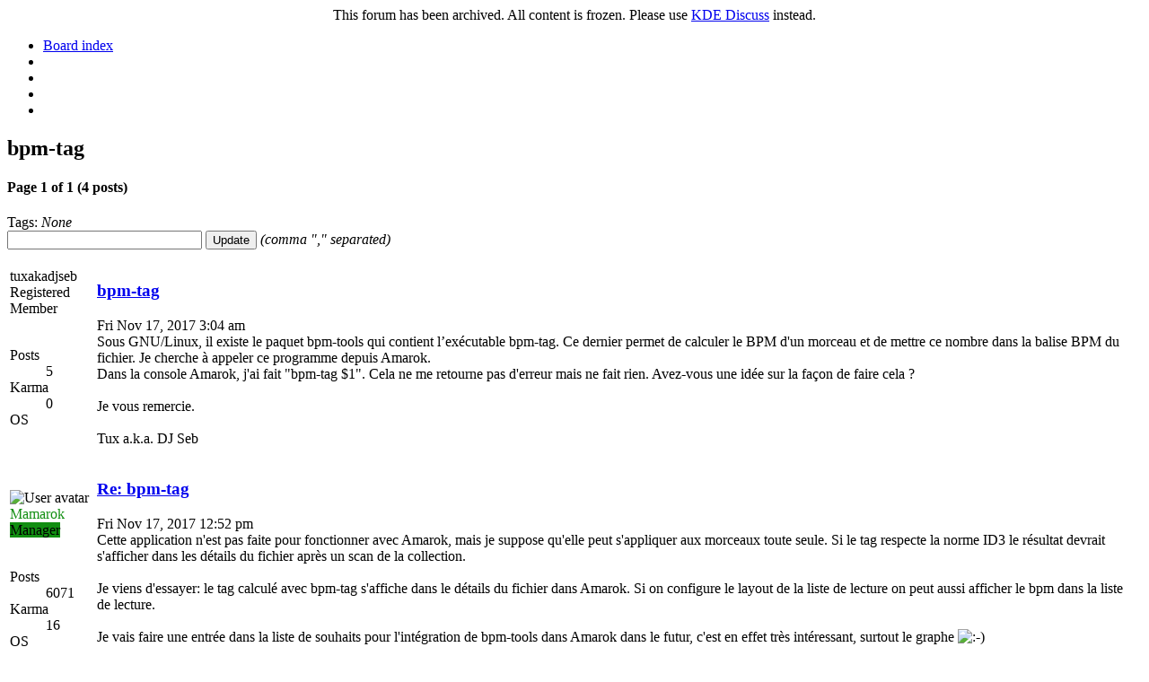

--- FILE ---
content_type: text/html
request_url: https://forum.kde.org/viewtopic.php%3Ff=118&t=142909.html
body_size: 4089
content:
<!DOCTYPE html>
<html dir="ltr" lang="en-gb">
<head>
	<meta http-equiv="content-type" content="text/html; charset=UTF-8">
	<meta name="keywords" content=", , sous, gnu, linux, existe, paquet, bpm-tools, qui, contient, cutable, bpm-tag, dernier, permet, calculer, bpm, dun">
	<meta name="description" content="sous gnu linux il existe le paquet bpm-tools qui contient l ex cutable bpm-tag ce dernier permet de calculer le bpm d'un morceau et de mettre ce nombre dans la ">
	<meta name="viewport" content="width=device-width, initial-scale=1">
	

	<title>
		

		bpm-tag
		•
		KDE Community Forums
	</title>

	<link href="styles/Neverland/theme/bootstrap.css" rel="stylesheet" type="text/css" media="screen, projection">
	<link href="styles/Neverland/theme/bootstrap-responsive.css" rel="stylesheet" type="text/css" media="screen, projection">
	<link href="styles/Neverland/theme/bootstrap-phpbb.css" rel="stylesheet" type="text/css" media="screen, projection">
	<link href="styles/Neverland/theme/print.css" rel="stylesheet" type="text/css" media="print" title="printonly">
	<link href="https://www.kde.org/aether/media/192x192.png" rel="icon" sizes="192x192">
	<link href="https://www.kde.org/aether/media/180x180.png" rel="apple-touch-icon" sizes="180x180">

	
</head>

<body class="section-viewtopic ltr">
<div class="alert alert-error" style="text-align: center">
  This forum has been archived. All content is frozen. Please use <a href="https://discuss.kde.org/">KDE Discuss</a> instead.
</div>

	<script type="text/javascript">
	// <![CDATA[
		var session_id = 'af0bad8facbc4887ef71cf5fc191d999';
		var jump_page = 'Enter the page number you wish to go to:';
		var on_page = '1';
		var per_page = '';
		var base_url = '';
		var style_cookie = 'phpBBstyle';
		var style_cookie_settings = '; path=/; domain=forum.kde.org';
		var onload_functions = new Array();
		var onunload_functions = new Array();
		var imagesetPath = './styles/Neverland/imageset';
		var lang_loading = 'Loading';
		var is_khtml = false;
		var default_redir = '';

		/*
		* Find a member
		*/
		function find_username(url)
		{
			popup(url, 1090, 670, '_usersearch');
			return false;
		}

		/*
		* New function for handling multiple calls to window.onload and window.unload by pentapenguin
		*/
		window.onload = function()
		{
			for (var i = 0; i < onload_functions.length; i++)
			{
				eval(onload_functions[i]);
			}
		}

		window.onunload = function()
		{
			for (var i = 0; i < onunload_functions.length; i++)
			{
				eval(onunload_functions[i]);
			}
		}
		// ]]>
	</script>

	<script type="text/javascript" src="js/jquery.js"></script>
	<script type="text/javascript" src="js/jquery-ui.js"></script>
	<script type="text/javascript" src="js/jquery.preloadimages.js"></script>
	<script type="text/javascript" src="js/jquery.columnfilters.js"></script>
	<script type="text/javascript" src="js/jquery.cookie.js"></script>
	<script type="text/javascript" src="js/jquery.slimscroll.js"></script>
	<script type="text/javascript" src="js/jquery.pietimer.js"></script>
	<script type="text/javascript" src="includes/hoverIntent.js"></script>
	<script type="text/javascript" src="includes/superfish.js"></script>
	<script type="text/javascript" src="includes/supersubs.js"></script>
	<script type="text/javascript" src="includes/kdeforum.js"></script>
	<script type="text/javascript" src="styles/Neverland/template/forum_fn.js"></script>

	

	<script type="text/javascript">
		$(document).ready(function(){
			// Perform kde forum startup
			kdeForumStartup();

			// Initialize top menu
			$("ul.sf-menu").supersubs({
				minWidth:    12,   // Minimum width of sub-menus in em units
				maxWidth:    27,   // Maximum width of sub-menus in em units
				extraWidth:  1     // Extra width can ensure lines don't sometimes turn over
								   // due to slight rounding differences and font-family
			}).superfish(); // Call supersubs first, then superfish, so that subs are
							// not display:none when measuring. Call before initialising
							// containing tabs for same reason.
		});
	</script>

	

	<a id="top" accesskey="t"></a>

	

	<div id="pageRow" class="container root">
		<div class="row">
			<div class="span12">
				<ul class="nav nav-pills pull-left">
					<li>
						<a href="index.php.html" title="Board index">
							<i class="icon-home"></i> Board index
						</a>
					</li>
					<li>
						
					</li>
					<li>
						
					</li>
					<li>
						
					</li>
					
					<li>
						
					</li>
				</ul>

				
			</div>
		</div>

		

<h2 class="layout-nav-skip wrap page-title">
	
		bpm-tag
	
</h2>


	<div class="row">
		<div class="span6">
			<h4 class="page-links">
				Page <strong>1</strong> of <strong>1</strong>

				
					(4 posts)
				
			</h4>
		</div>

		<div class="span6 align-right">
			
		</div>
	</div>
<div class="alert alert-info">
	<span class="label-blue">
		<i class="icon-tags"></i>
		Tags:
	</span>

	<span id="taglist">
		<i>None</i>
	</span>

	<span id="taglistclean" class="hide">
		
	</span>

	<span id="oldtags" class="hide">
		
	</span>

	<div class="
		
			hide
		">
		<form method="post" action="viewtopic.php?f=118&amp;t=142909&amp;action=updatetags&amp;oldtags=" class="form-inline form-nobreak">
			<input type="text" id="tagbox" size="25" name="mytags" value="">
			<input class="btn" type="submit" value="Update">

			<span id="notice_spaces">
				<i>(comma "," separated)</i>
			</span>
		</form>
	</div>

	
</div>
<table class="table">
	
			<tr id="p384077">
				<td id="profile384077" class="profile profile-info-area">
					
							<div class="avatar">
								<img src="styles/Neverland/imageset/default-avatar.png" alt="">
							</div>
						

					tuxakadjseb
					<br>

					
						<span class="label">
							Registered Member
						</span>
						<br>
					

					<div class="presence">
						
							<img src="styles/Neverland/imageset/en/user-offline.png" alt="" title="Offline">
						
					</div>

					<dl class="dl-profile">
						
							<dt>Posts</dt>
							<dd>5</dd>
						

						<dt>Karma</dt>
						<dd>0</dd>

						<!-- Add here all the fields you want to display separated by 'or' clauses -->
									<dt>OS</dt>
									<dd>
										
											<img src="images/OS/Kubuntu.png" class="iconfix" title="Kubuntu" alt="">
										
									</dd>
								<!-- Add here all the fields you want to display separated by 'or' clauses -->
					</dl>
				</td>

				<td class="postbit-body shadowsep">
					<div class="postbit-data shadowfix">
                        <div class="postbit-header">
                            <span class="pull-right">
                                
                            </span>

                            <h3 class="postbit-subject nomargin wrap">
                                <a href="viewtopic.php%3Ff=118&amp;t=142909.html#p384077">
                                    bpm-tag
                                </a>
                            </h3>

                            <div class="postbit-date">
                                Fri Nov 17, 2017 3:04 am
                            </div>
                        </div>

						<div id="article384077">
							Sous GNU/Linux, il existe le paquet bpm-tools qui contient l’exécutable bpm-tag. Ce dernier permet de calculer le BPM d'un morceau et de mettre ce nombre dans la balise BPM du fichier. Je cherche à appeler ce programme depuis Amarok.<br>Dans la console Amarok, j'ai fait "bpm-tag $1". Cela ne me retourne pas d'erreur mais ne fait rien. Avez-vous une idée sur la façon de faire cela ?<br><br>Je vous remercie.<br><br>Tux a.k.a. DJ Seb
						</div>

						<div id="original384077" class="hide"></div>

						<div id="message_384077" class="hide">
							
						</div>

						
					</div>

					
				</td>
			</tr>
		
			<tr id="p384094">
				<td id="profile384094" class="profile profile-info-area">
					
							<div class="avatar">
								<img src="download/file.php?avatar=216_1496925227.png" width="100" height="100" alt="User avatar">
							</div>
						

					<span style="color: #118E11;" class="username-coloured">Mamarok</span>
					<br>

					
						<span class="label" style="background: #118E11">
							Manager
						</span>
						<br>
					

					<div class="presence">
						
							<img src="styles/Neverland/imageset/en/user-offline.png" alt="" title="Offline">
						
					</div>

					<dl class="dl-profile">
						
							<dt>Posts</dt>
							<dd>6071</dd>
						

						<dt>Karma</dt>
						<dd>16</dd>

						<!-- Add here all the fields you want to display separated by 'or' clauses --><!-- Add here all the fields you want to display separated by 'or' clauses -->
									<dt>OS</dt>
									<dd>
										
											<img src="images/OS/Kubuntu.png" class="iconfix" title="Kubuntu" alt="">
										
									</dd>
								<!-- Add here all the fields you want to display separated by 'or' clauses -->
					</dl>
				</td>

				<td class="postbit-body shadowsep">
					<div class="postbit-data shadowfix">
                        <div class="postbit-header">
                            <span class="pull-right">
                                
                            </span>

                            <h3 class="postbit-subject nomargin wrap">
                                <a href="viewtopic.php%3Ff=118&amp;t=142909.html#p384094">
                                    Re: bpm-tag
                                </a>
                            </h3>

                            <div class="postbit-date">
                                Fri Nov 17, 2017 12:52 pm
                            </div>
                        </div>

						<div id="article384094">
							Cette application n'est pas faite pour fonctionner avec Amarok, mais je suppose qu'elle peut s'appliquer aux morceaux toute seule. Si le tag respecte la norme ID3 le résultat devrait s'afficher dans les détails du fichier après un scan de la collection. <br><br>Je viens d'essayer: le tag calculé avec bpm-tag s'affiche dans le détails du fichier dans Amarok. Si on configure le layout de la liste de lecture on peut aussi afficher le bpm dans la liste de lecture.<br><br>Je vais faire une entrée dans la liste de souhaits pour l'intégration de bpm-tools dans Amarok dans le futur, c'est en effet très intéressant, surtout le graphe <img src="images/smilies/kde4/face-smile.png" alt=":-)" title="Smile">
						</div>

						<div id="original384094" class="hide"></div>

						<div id="message_384094" class="hide">
							
						</div>

						
							<br>
							<hr class="separator-light shadowfix-hr">
							<div id="sig384094" class="top-spacer">
								<span style="color: #004080">Running Kubuntu 22.10 with Plasma 5.26.3, Frameworks 5.100.0, Qt 5.15.6, kernel 5.19.0-23 on Ryzen 5 4600H, AMD Renoir, X11</span><br><span style="color: #800000">FWIW: it's always useful to state the exact Plasma version (+ distribution) when asking questions, makes it easier  to help ...</span>
							</div>
						
					</div>

					
				</td>
			</tr>
		
			<tr id="p384100">
				<td id="profile384100" class="profile profile-info-area">
					
							<div class="avatar">
								<img src="download/file.php?avatar=216_1496925227.png" width="100" height="100" alt="User avatar">
							</div>
						

					<span style="color: #118E11;" class="username-coloured">Mamarok</span>
					<br>

					
						<span class="label" style="background: #118E11">
							Manager
						</span>
						<br>
					

					<div class="presence">
						
							<img src="styles/Neverland/imageset/en/user-offline.png" alt="" title="Offline">
						
					</div>

					<dl class="dl-profile">
						
							<dt>Posts</dt>
							<dd>6071</dd>
						

						<dt>Karma</dt>
						<dd>16</dd>

						<!-- Add here all the fields you want to display separated by 'or' clauses --><!-- Add here all the fields you want to display separated by 'or' clauses -->
									<dt>OS</dt>
									<dd>
										
											<img src="images/OS/Kubuntu.png" class="iconfix" title="Kubuntu" alt="">
										
									</dd>
								<!-- Add here all the fields you want to display separated by 'or' clauses -->
					</dl>
				</td>

				<td class="postbit-body shadowsep">
					<div class="postbit-data shadowfix">
                        <div class="postbit-header">
                            <span class="pull-right">
                                
                            </span>

                            <h3 class="postbit-subject nomargin wrap">
                                <a href="viewtopic.php%3Ff=118&amp;t=142909.html#p384100">
                                    Re: bpm-tag
                                </a>
                            </h3>

                            <div class="postbit-date">
                                Fri Nov 17, 2017 1:41 pm
                            </div>
                        </div>

						<div id="article384100">
							Entrée faite: <!-- m --><a class="postlink" href="https://phabricator.kde.org/T7463">https://phabricator.kde.org/T7463</a><!-- m -->
						</div>

						<div id="original384100" class="hide"></div>

						<div id="message_384100" class="hide">
							
						</div>

						
							<br>
							<hr class="separator-light shadowfix-hr">
							<div id="sig384100" class="top-spacer">
								<span style="color: #004080">Running Kubuntu 22.10 with Plasma 5.26.3, Frameworks 5.100.0, Qt 5.15.6, kernel 5.19.0-23 on Ryzen 5 4600H, AMD Renoir, X11</span><br><span style="color: #800000">FWIW: it's always useful to state the exact Plasma version (+ distribution) when asking questions, makes it easier  to help ...</span>
							</div>
						
					</div>

					
				</td>
			</tr>
		
			<tr id="p384104">
				<td id="profile384104" class="profile profile-info-area">
					
							<div class="avatar">
								<img src="styles/Neverland/imageset/default-avatar.png" alt="">
							</div>
						

					tuxakadjseb
					<br>

					
						<span class="label">
							Registered Member
						</span>
						<br>
					

					<div class="presence">
						
							<img src="styles/Neverland/imageset/en/user-offline.png" alt="" title="Offline">
						
					</div>

					<dl class="dl-profile">
						
							<dt>Posts</dt>
							<dd>5</dd>
						

						<dt>Karma</dt>
						<dd>0</dd>

						<!-- Add here all the fields you want to display separated by 'or' clauses -->
									<dt>OS</dt>
									<dd>
										
											<img src="images/OS/Kubuntu.png" class="iconfix" title="Kubuntu" alt="">
										
									</dd>
								<!-- Add here all the fields you want to display separated by 'or' clauses -->
					</dl>
				</td>

				<td class="postbit-body shadowsep">
					<div class="postbit-data shadowfix">
                        <div class="postbit-header">
                            <span class="pull-right">
                                
                            </span>

                            <h3 class="postbit-subject nomargin wrap">
                                <a href="viewtopic.php%3Ff=118&amp;t=142909.html#p384104">
                                    Re: bpm-tag
                                </a>
                            </h3>

                            <div class="postbit-date">
                                Fri Nov 17, 2017 2:47 pm
                            </div>
                        </div>

						<div id="article384104">
							Merci pour l'attention que tu as apporté à ma requête Mamarok.<br><br>Tux a.k.a. DJ Seb
						</div>

						<div id="original384104" class="hide"></div>

						<div id="message_384104" class="hide">
							
						</div>

						
					</div>

					
				</td>
			</tr>
		
</table>
<br>


	

	<div class="row row-pagination">
		<div class="span6">
			<h4 class="page-links">
				Page <strong>1</strong> of <strong>1</strong>

				
					(4 posts)
				
			</h4>
		</div>

		<div class="span6 align-right">
			
		</div>
	</div>


<hr>

<h2>Bookmarks</h2>



<br>


	<hr>
	<h2>
		
			Who is online
		
	</h2>
	
	<p>
		Registered users: <span style="color: #0B580B;" class="username-coloured">bcooksley</span>, <span style="color: #9E8DA7;" class="username-coloured">Bing [Bot]</span>, claydoh, <span style="color: #9E8DA7;" class="username-coloured">Google [Bot]</span>, paulgureghian, <span style="color: #9E8DA7;" class="username-coloured">Yahoo [Bot]</span>
	</p>
 <!-- opened in overall_header, id="pageRow" !-->

		<footer class="Neverland">
			<div class="pull-right">
				
			</div>
			
			<p>
				Powered by <a href="http://www.phpbb.com/">phpBB</a> © 2000, 2002, 2005, 2007 phpBB Group
			</p>

			<p>
				© Copyright 2012-2022 KDE Community Forum Team. All rights reserved.<br>KDE Community Forums has no liability for any content or post. All messages belong to and are the opinion of their respective authors.<br>KDE and K Desktop Environment are trademarks of KDE e.V. • 
			</p>

			
		</footer>
		
		<a id="bottom" accesskey="z"></a>
		
		
	</div>

	<!-- Load bootstrap JS at the end -->
	<script type="text/javascript" src="js/bootstrap.js"></script>
	<script type="text/javascript" src="js/bootstrap-neverland.js"></script>
	<script type="text/javascript" src="js/global-nav.js"></script>

	<!-- Pre-cached images -->
	<div class="pre-cache">
		<img src="styles/Neverland/theme/img/checkmark.png" alt="">
		<img src="styles/Neverland/theme/img/radio-checked.png" alt="">
		<img src="styles/Neverland/theme/img/radio-unchecked.png" alt="">
		<img src="styles/Neverland/imageset/category-expand.png" alt="">
		<img src="styles/Neverland/imageset/category-collapse.png" alt="">
	</div>
</body>
</html>


--- FILE ---
content_type: text/javascript
request_url: https://forum.kde.org/js/global-nav-parser.js
body_size: 122
content:
/**
* KDE-www Global Navigation
*
* @category Navigation parser
* @copyright (c) 2012 KDE Webteam
* @license http://opensource.org/licenses/gpl-license.php GNU Public License
*/

try {
    var valid = true;
    var list  = new Array();
    
    /* Check for jQuery, availability of sites */
    valid = valid ? (typeof(jQuery) != 'undefined') : false;
    valid = valid ? (typeof($nav.sites) != 'undefined' && $nav.sites.length > 0) : false;
    
    if (valid) {
        jQuery(function() {
            /* Build a list */
            for (idx in $nav.sites) {
                var name = $nav.sites[idx][0];
                var url  = $nav.sites[idx][1];

                /* Hide link for this domain */
                var current = window.location.toString().split( '/' )[2].toLowerCase();
                var site = url.split( '/' )[2].toLowerCase();

                if (current != site) {
                    /* We use an array for performance reasons */
                    list.push('<li class="global-nav-item">' +
                              '<a href="' + url + '">' + name + '</a>' +
                              '</li>');
                }
            }

            /* We don't override the existing links */
            if (jQuery('#global-nav').length > 0) {
                jQuery('#global-nav').append(list.join(''));
            }

            /* Process hooks */
            $nav.runHooks();
        });
    }
} catch(e) { }

--- FILE ---
content_type: text/javascript
request_url: https://forum.kde.org/js/global-nav-links.en-us.js
body_size: -174
content:
/**
* KDE-www Global Navigation
*
* @category Navigation links
* @language English (United States)
* @copyright (c) 2012 KDE Webteam
* @license http://opensource.org/licenses/gpl-license.php GNU Public License
*/

$nav.sites.push(['Homepage',         'http://kde.org']);
$nav.sites.push(['News',             'http://dot.kde.org']);
$nav.sites.push(['Community Forums', 'http://forum.kde.org']);
$nav.sites.push(['UserBase Wiki',    'http://userbase.kde.org']);
$nav.sites.push(['TechBase Wiki',    'http://techbase.kde.org']);
$nav.sites.push(['Community Wiki',   'http://community.kde.org']);
$nav.sites.push(['Documentation',    'http://docs.kde.org']);
$nav.sites.push(['Planet',           'http://planet.kde.org']);
$nav.sites.push(['Bugzilla',         'http://bugs.kde.org']);
$nav.sites.push(['Developer Blogs',  'http://blogs.kde.org']);